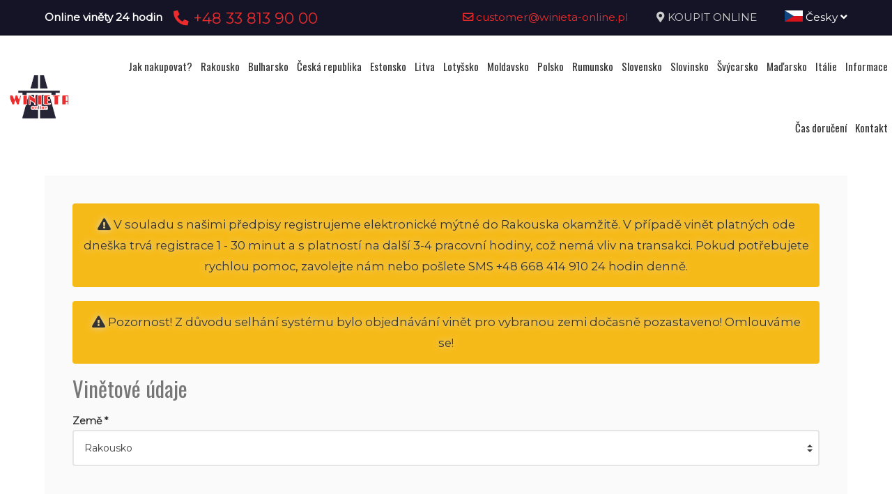

--- FILE ---
content_type: text/html; charset=UTF-8
request_url: https://www.winieta-litwa.pl/cz/vineta/objednat/at/car/10DAY
body_size: 10619
content:
<!DOCTYPE html>
<html lang="cz">
<head>
	<title>Zakoupení viněty</title>
<meta http-equiv="content-type" content="text/html; charset=utf-8">
<meta name="keywords" content="winieta">
<meta name="description" content="Zakup winiety online, winiety elektroniczne">
<meta name="viewport" content="width=device-width, initial-scale=1">
<base href="https://www.winieta-litwa.pl">
<link rel="canonical" href="https://www.winieta-litwa.pl/cz/zakup-winiety">

<link rel="shortcut icon" type="image/x-icon" href="/UserFiles/winieta_online_pl/favicon.png" />
<meta name="theme-color" content="#141426">
<link rel="icon" sizes="192x192" href="/UserFiles/winieta_online_pl/web_icon.png">
<!-- Windows Phone -->
<meta name="msapplication-navbutton-color" content="#141426">
<!-- iOS Safari -->
<meta name="apple-mobile-web-app-capable" content="yes">
<meta name="apple-mobile-web-app-status-bar-style" content="black-translucent">
<link rel="apple-touch-icon" href="/UserFiles/winieta_online_pl/web_icon.png">

<link href="https://fonts.googleapis.com/css?family=Montserrat&display=swap" rel="stylesheet">
<link href="https://fonts.googleapis.com/css?family=Oswald&display=swap" rel="stylesheet">
<link rel="stylesheet" href="css/fontawesome/css/all.css">
<link type="text/css" rel="stylesheet" href="css/sky_form.css">
<link type="text/css" rel="stylesheet" href="css/winieta_online_pl/styles.css">

<script src="js/jquery-3.2.1.min.js"></script>
<script src="js/winieta_online_pl/scripts.js"></script>
<script src="js/pickmeup/jquery.pickmeup.min.js"></script>
<link rel="stylesheet" href="js/pickmeup/pickmeup.css">

<meta property="og:title" content="Zakoupení viněty"/>
<meta property="og:site_name" content="Zakoupení viněty"/>
<meta property="og:type" content="website"/>
<meta property="og:image" content="https://winieta-litwa.pl/"/>
<meta property="og:description" content="Zakup winiety online, winiety elektroniczne" />
</head>

<body>

	<header><div class="top-line-wrap clear-after">
	<div class="top-line1"><div class="container"><div class="phones-line clear-after">
	<div class="phones1 float-left"><span>Online viněty 24 hodin</span><span><a href="tel:+48338139000"> <i class="fas fa-phone-alt"></i>  +48 33 813 90 00</a></span></div>
	<div class="phones2 float-right"><span><a href="mailto:customer@winieta-online.pl"> <i class="far fa-envelope"></i>  customer@winieta-online.pl</a></span><span><i class="fas fa-map-marker-alt"></i> <a href="cz/vineta/objednat">KOUPIT ONLINE</a></span><span><div class="page-lang-select"><div class="current-lang"><a href="cz"><img src="images/flags/cz.png" alt="Česky"> Česky <i class="fas fa-angle-down"></i></a></div><ul><li><a href="pl"><img src="images/flags/pl.png" alt="Polski"> Polski</a></li><li><a href="en"><img src="images/flags/en.png" alt="English"> English</a></li><li><a href="de"><img src="images/flags/de.png" alt="Deutsch"> Deutsch</a></li><li><a href="ua"><img src="images/flags/ua.png" alt="Український"> Український</a></li><li><a href="ro"><img src="images/flags/ro.png" alt="Română"> Română</a></li></ul></div></span></div>
</div>
</div></div>
	<div class="container2">
			<div class="top-menu-wrap like-table">
				<div class="top-menu-line2 like-td logo-wrap"><a class="logo" href="cz/"><img src="/UserFiles/winieta_online_pl/logo.png" alt="winieta-litwa.pl"></a></div>
				<div class="top-menu-line1 like-td"><div class="menu-top-wrap">
	<div class="mobile-menu hide">
		<div id="mobile-menu-trigger">
			<svg id="svg-icon" class="ham hamRotate ham8" viewBox="0 0 100 100" width="50">
				<path
							class="line top"
							d="m 30,33 h 40 c 3.722839,0 7.5,3.126468 7.5,8.578427 0,5.451959 -2.727029,8.421573 -7.5,8.421573 h -20" />
				<path
							class="line middle"
							d="m 30,50 h 40" />
				<path
							class="line bottom"
							d="m 70,67 h -40 c 0,0 -7.5,-0.802118 -7.5,-8.365747 0,-7.563629 7.5,-8.634253 7.5,-8.634253 h 20" />
			</svg>
		</div>
	</div>

	<div class="navigation-wrap">
	<nav role="navigation">
	<ul class="menu-top font-sp">
		<li><a href="cz/jak-kupic-winiete" class="empty">Jak nakupovat?</a></li><li><a href="cz/rakousko-vineta" class="empty">Rakousko</a></li><li><a href="cz/bulharsko-vineta" class="empty">Bulharsko</a></li><li><a href="cz/ceska-republika-vineta" class="empty">Česká republika</a></li><li><a href="cz/estonia-winieta" class="empty">Estonsko</a></li><li><a href="cz/litwa-winieta" class="empty">Litva</a></li><li><a href="cz/lotwa-winieta" class="empty">Lotyšsko</a></li><li><a href="cz/moldawia-winieta" class="empty">Moldavsko</a></li><li><a href="cz/polska-winieta" class="empty">Polsko</a></li><li><a href="cz/rumunia-winieta" class="empty">Rumunsko</a></li><li><a href="cz/slowacja-winieta" class="empty">Slovensko</a></li><li><a href="cz/slowenia-winieta" class="empty">Slovinsko</a></li><li><a href="cz/szwajcaria-winieta" class="empty">Švýcarsko</a></li><li><a href="cz/madarska-vineta" class="empty">Maďarsko</a></li><li><a href="cz/wlochy-winieta" class="empty">Itálie</a></li><li><a href="cz/informacje-praktyczne" class="empty">Informace</a></li><li><a href="cz/vinety-na-cas-a-naklady-na-doruceni" class="empty">Čas doručení</a></li><li><a href="cz/kontakt" class="empty">Kontakt</a></li>	</ul>
	</nav>
	</div>
</div>
</div>
			</div>
	</div>
</div></header>

	<section>
	<div class="container">
		<div class="site-content-wrap">
			<h1 class="site-title-header font-sp">Zakoupení viněty - Rakousko</h1>
			<div class="site-content">
        <!-- ========= -->
        <link rel='stylesheet' href="css/vignette.css">



<div class="winieta-form-wrap">
  <div class="winieta-form-container sky-form">
    <form action="#" method="post" enctype="multipart/form-data" id="zamow-winiete-form">
      <input type="hidden" name="domena" value="winieta-litwa.pl">
      <input type="hidden" name="portal" value="winieta_online_pl">
      <input type="hidden" name="lang" value="cz">

            <div class="winieta-sell-info2 winieta-sell-info-austria hide"><i class="fas fa-exclamation-triangle"></i> V souladu s našimi předpisy registrujeme elektronické mýtné do Rakouska okamžitě. V případě vinět platných ode dneška trvá registrace 1 - 30 minut a s platností na další 3-4 pracovní hodiny, což nemá vliv na transakci. Pokud potřebujete rychlou pomoc, zavolejte nám nebo pošlete SMS +48 668 414 910 24 hodin denně.</div>
      <!--<div class="winieta-sell-info2 winieta-sell-info-litwa hide"><i class="fas fa-exclamation-triangle"></i> Pozornost! Z důvodu selhání systému bylo objednávání dálničních známek pro Litvu dočasně pozastaveno! Omlouváme se!</div>-->
      <div class="winieta-sell-info2 winieta-sell-info-awaria hide"><i class="fas fa-exclamation-triangle"></i> Pozornost! Z důvodu selhání systému bylo objednávání vinět pro vybranou zemi dočasně pozastaveno! Omlouváme se!</div>

      <section>
        <h3 class="font-sp">Vinětové údaje</h3>
                <div class="form-line">
          <b>Země *</b>
          <label class="select">
            <select name="winieta_form[panstwo]" id="winieta-country-select" required>
              <option value="">vybrat</option><option value="at" selected>Rakousko</option><option value="bg">Bulharsko</option><option value="cz">Česká republika</option><option value="ee">Estonsko</option><option value="md">Moldavsko</option><option value="lt">Litva</option><option value="lv">Lotyšsko</option><option value="pl">Polsko</option><option value="ro">Rumunsko</option><option value="sk">Slovensko</option><option value="si">Slovinsko</option><option value="ch">Švýcarsko</option><option value="hu">Maďarsko</option><option value="it">Itálie</option>            </select><i></i>
          </label>
        </div>
              <div class="form-line inline-group winieta-hide" id="winieta-vehicle-type-select">
          <b>Typ vozidla *</b>
          <label class="radio"><input type="radio" name="winieta_form[rodzaj_pojazdu]" value="car" required><div class="winieta-vehicle-name"><i class="fas fa-car-side"></i><span>Osobní vůz do 3,5t</span></div></label>
          <label class="radio"><input type="radio" name="winieta_form[rodzaj_pojazdu]" value="cargo" required><div class="winieta-vehicle-name"><i class="fas fa-truck"></i><span>Dodávka do 3,5 tuny</span></div></label>
          <label class="radio"><input type="radio" name="winieta_form[rodzaj_pojazdu]" value="truck" required><div class="winieta-vehicle-name"><i class="fas fa-truck"></i><span>Vzpírání</span></div></label>
          <label class="radio"><input type="radio" name="winieta_form[rodzaj_pojazdu]" value="truck75" required><div class="winieta-vehicle-name"><i class="fas fa-truck"></i><span>Nákladní automobil 3,5 &ge; 7,5t</span></div></label>
          <label class="radio"><input type="radio" name="winieta_form[rodzaj_pojazdu]" value="truck12" required><div class="winieta-vehicle-name"><i class="fas fa-truck"></i><span>Nákladní automobil 3,5 &ge; 12t</span></div></label>
          <label class="radio"><input type="radio" name="winieta_form[rodzaj_pojazdu]" value="truck10" required><div class="winieta-vehicle-name"><i class="fas fa-truck"></i><span>Nákladní automobil 7,5 &ge; 10t</span></div></label>
          <label class="radio"><input type="radio" name="winieta_form[rodzaj_pojazdu]" value="truck40" required><div class="winieta-vehicle-name"><i class="fas fa-truck"></i><span>Truck 10 &ge; 40t</span></div></label>
          <label class="radio"><input type="radio" name="winieta_form[rodzaj_pojazdu]" value="truck3a" required><div class="winieta-vehicle-name"><i class="fas fa-truck-moving"></i><span>Nákladní vůz 3 nápravy</span></div></label>
          <label class="radio"><input type="radio" name="winieta_form[rodzaj_pojazdu]" value="truck3a12" required><div class="winieta-vehicle-name"><i class="fas fa-truck-moving"></i><span>Truck &ge; 12t &le; 3 osy</span></div></label>
          <label class="radio"><input type="radio" name="winieta_form[rodzaj_pojazdu]" value="truck4a" required><div class="winieta-vehicle-name"><i class="fas fa-truck-moving"></i><span>Nákladní automobil 4 nápravy</span></div></label>
          <label class="radio"><input type="radio" name="winieta_form[rodzaj_pojazdu]" value="truck4a12" required><div class="winieta-vehicle-name"><i class="fas fa-truck-moving"></i><span>Truck &ge; 12t &ge; 4 osy</span></div></label>
          <label class="radio"><input type="radio" name="winieta_form[rodzaj_pojazdu]" value="truck18" required><div class="winieta-vehicle-name"><i class="fas fa-truck-moving"></i><span>Truck &gt; 3,5 &le; 18t</span></div></label>
          <label class="radio"><input type="radio" name="winieta_form[rodzaj_pojazdu]" value="truck19" required><div class="winieta-vehicle-name"><i class="fas fa-truck-moving"></i><span>Truck &gt; 19t</span></div></label>
          <label class="radio"><input type="radio" name="winieta_form[rodzaj_pojazdu]" value="bus" required><div class="winieta-vehicle-name"><i class="fas fa-bus"></i><span>Autobus</span></div></label>
          <label class="radio"><input type="radio" name="winieta_form[rodzaj_pojazdu]" value="bus9-23" required><div class="winieta-vehicle-name"><i class="fas fa-bus"></i><span>Autobus 9-23 osob</span></div></label>
          <label class="radio"><input type="radio" name="winieta_form[rodzaj_pojazdu]" value="bus24" required><div class="winieta-vehicle-name"><i class="fas fa-bus"></i><span>Autobus &gt; 23 lidí</span></div></label>
          <label class="radio"><input type="radio" name="winieta_form[rodzaj_pojazdu]" value="bus8-12" required><div class="winieta-vehicle-name"><i class="fas fa-bus"></i><span>Minibus 8-12 osob</span></div></label>
          <label class="radio"><input type="radio" name="winieta_form[rodzaj_pojazdu]" value="bus9-22" required><div class="winieta-vehicle-name"><i class="fas fa-bus"></i><span>Minibus 9-22 osob</span></div></label>
          <label class="radio"><input type="radio" name="winieta_form[rodzaj_pojazdu]" value="bus9-24" required><div class="winieta-vehicle-name"><i class="fas fa-bus"></i><span>Minibus 9-24 osob</span></div></label>
          <label class="radio"><input type="radio" name="winieta_form[rodzaj_pojazdu]" value="bus10-19" required><div class="winieta-vehicle-name"><i class="fas fa-bus"></i><span>Autobus 10-19 osob</span></div></label>
          <label class="radio"><input type="radio" name="winieta_form[rodzaj_pojazdu]" value="bus20-34" required><div class="winieta-vehicle-name"><i class="fas fa-bus"></i><span>Autobus 20-34 osob</span></div></label>
          <label class="radio"><input type="radio" name="winieta_form[rodzaj_pojazdu]" value="bus35-64" required><div class="winieta-vehicle-name"><i class="fas fa-bus"></i><span>Autobus 35-64 osob</span></div></label>
          <label class="radio"><input type="radio" name="winieta_form[rodzaj_pojazdu]" value="bus25" required><div class="winieta-vehicle-name"><i class="fas fa-bus"></i><span>Autobus 25 osob a více</span></div></label>
          <label class="radio"><input type="radio" name="winieta_form[rodzaj_pojazdu]" value="bus2a" required><div class="winieta-vehicle-name"><i class="fas fa-bus"></i><span>2 nápravový autobus</span></div></label>
          <label class="radio"><input type="radio" name="winieta_form[rodzaj_pojazdu]" value="bus3a" required><div class="winieta-vehicle-name"><i class="fas fa-bus"></i><span>3-nápravový autobus</span></div></label>
          <label class="radio"><input type="radio" name="winieta_form[rodzaj_pojazdu]" value="trailer" required><div class="winieta-vehicle-name"><i class="fas fa-trailer"></i><span>Upoutávka</span></div></label>
          <label class="radio"><input type="radio" name="winieta_form[rodzaj_pojazdu]" value="motor" required><div class="winieta-vehicle-name"><i class="fas fa-motorcycle"></i><span>Motocykl</span></div></label>
          <label class="radio"><input type="radio" name="winieta_form[rodzaj_pojazdu]" value="camper" required><div class="winieta-vehicle-name"><img src="images/icon_cars/camper.svg" alt="kamper"><span>Obytný vůz do 3,5 tuny</span></div></label>
          <label class="radio"><input type="radio" name="winieta_form[rodzaj_pojazdu]" value="special" required><div class="winieta-vehicle-name"><img src="images/icon_cars/special.svg" alt="poj. specjalny"><span>Speciální vozidlo</span></div></label>
        </div>

        <div id="scroll-to-step1"></div>

        <div class="winieta-type-info3 winieta-red-info hide">Pozornost! Zkontrolujte, zda máte v osvědčení o registraci nákladní vozidlo zapsané jako nákladní vozidlo - pak si vyberte nákladní vozidlo! <br> Mobil <b> J </b> v ID -> M1 (až 7 míst) = cestující, M1 nad 7 míst, N1 nebo --- je to nákladní auto!</div>
        <div class="winieta-type-info4 winieta-red-info hide">Pozornost! Osobní automobil je vůz s <b> max. 130 cm </b> na výšku!</div>

        <div class="form-line inline-group winieta-hide" id="winieta-length-line">
          <b>Délka viněty *</b>
          <div id="winieta-length-select"></div>
        </div>

        <div id="scroll-to-step2"></div>

        <div class="form-line winieta-hide" id="winieta-type-line">
          <b>Typ viněty *</b>
          <label class="select">
            <select name="winieta_form[winieta_typ]" id="winieta-type-select" required>
              <!-- load vignette types here -->
            </select><i></i>
          </label>
          <div class="winieta-hide" id="winieta-type-price"><span>Cena:</span> <b></b></div>
          <div class="winieta-type-info winieta-red-info winieta-hide">ECO - Vozidlo je poháněno zemním plynem (CNG) nebo biometanem ve smyslu § 21 odst. 3 ZPK, jehož množství je stanoveno prováděcím předpisem k ZPK.</div>
          <div class="winieta-type-info2 winieta-red-info winieta-hide" style="display:none !important;">Uwaga! Winiety 7-dniowa oraz miesięczna w formie elektronicznej dostepnę są dopiero od 01.02.2022!</div>
        </div>

        <div class="form-line winieta-hide form-part-toshow show-for-cz-eco">
          <b>Typ napájení vozidla *</b>
          <label class="select">
            <select name="winieta_form[fuel_type]" >
              <option value="" selected>vybrat</option><option value="gaz ziemny">ZEMNÍ PLYN (CNG)</option><option value="biometan">BIOMETAN</option><option value="benzyna">BENZIN</option><option value="diesel">DIESEL</option>
            </select><i></i>
          </label>
        </div>

        <div class="form-line winieta-hide form-part-toshow show-for-bg">
  <div class="inline-group">
    <label class="radio"><input type="radio" name="bg_options" value="bg_option1"><i></i> příjezd do země</label>
    <label class="radio"><input type="radio" name="bg_options" value="bg_option2"><i></i> tranzitní cesta</label>
    <label class="radio"><input type="radio" name="bg_options" value="bg_option3"><i></i> jezdit po zemi</label>
  </div>
</div>

<div class="form-line winieta-hide form-part-toshow show-for-bg-step2 bg_option1 bg_option2">
  <b>Hraniční přechod - vstup *</b>
  <label class="select">
    <select name="winieta_form[bg_przejscie1]">
      <option value="" selected>vybrat</option>
      <option value="Hraniční přechod Nikopol - ГКПП Никопол">Hraniční přechod Nikopol - ГКПП Никопол</option>
      <option value="Hraniční přechod Svishtov - ГКПП Свищов">Hraniční přechod Svishtov - ГКПП Свищов</option>
      <option value="Hraniční přechod Strezimirovtsi (II-63) - ГКПП Стрезимировци (II-63)">Hraniční přechod Strezimirovtsi (II-63) - ГКПП Стрезимировци (II-63)</option>
      <option value="Hraniční přechod v Güeshevo (I-6) - ГКПП Гюешево (I-6)">Hraniční přechod v Güeshevo (I-6) - ГКПП Гюешево (I-6)</option>
      <option value="Hraniční přechod Oltomantsi (III-601) - ГКПП Олтоманци (III-601)">Hraniční přechod Oltomantsi (III-601) - ГКПП Олтоманци (III-601)</option>
      <option value="Hraniční přechod Bregowo (II-12) – ГКПП Брегово (II-12)">Hraniční přechod Bregowo (II-12) – ГКПП Брегово (II-12)</option>
      <option value="Hraniční přechod Kalotina (I-8) – ГКПП Калотина (I-8)">Hraniční přechod Kalotina (I-8) – ГКПП Калотина (I-8)</option>
      <option value="Hraniční přechod Logodaj (III-106) - ГКПП Логодаж (III-106)">Hraniční přechod Logodaj (III-106) - ГКПП Логодаж (III-106)</option>
      <option value="Hraniční přechod Vidin (I-1) – ГКПП Видин (I-1)">Hraniční přechod Vidin (I-1) – ГКПП Видин (I-1)</option>
      <option value="Hraniční přechod Zlatarevo (III-198) – ГКПП Златарево (III-198)">Hraniční přechod Zlatarevo (III-198) – ГКПП Златарево (III-198)</option>
      <option value="Hraniční přechod Kulata (I-1) – ГКПП Кулата (I-1)">Hraniční přechod Kulata (I-1) – ГКПП Кулата (I-1)</option>
      <option value="Hraniční přechod Ilinden (II-19) – ГКПП Илинден (II-19)">Hraniční přechod Ilinden (II-19) – ГКПП Илинден (II-19)</option>
      <option value="Hraniční přechod Orjahovo (II-15) - ГКПП Оряхово (II-15)">Hraniční přechod Orjahovo (II-15) - ГКПП Оряхово (II-15)</option>
      <option value="Hraniční přechod Kapitan Petko Wojewódzki - ГКПП Капитан Петко Войвода">Hraniční přechod Kapitan Petko Wojewódzki - ГКПП Капитан Петко Войвода</option>
      <option value="Hraniční přechod Ivajlovgrad (II-59) – ГКПП Ивайловград (II-59)">Hraniční přechod Ivajlovgrad (II-59) – ГКПП Ивайловград (II-59)</option>
      <option value="Hraniční přechod Lesovo (I-7) - ГКПП Лесово (I-7)">Hraniční přechod Lesovo (I-7) - ГКПП Лесово (I-7)</option>
      <option value="Hraniční přechod Silistra (I-7) – ГКПП Силистра (I-7)">Hraniční přechod Silistra (I-7) – ГКПП Силистра (I-7)</option>
      <option value="Hraniční přechod Jovkovo (II-29) - ГКПП Йовково (II-29)">Hraniční přechod Jovkovo (II-29) - ГКПП Йовково (II-29)</option>
      <option value="Hraniční přechod Durankulak (I-9) - ГКПП Дуранкулак (I-9)">Hraniční přechod Durankulak (I-9) - ГКПП Дуранкулак (I-9)</option>
      <option value="Kontrolní bod Vrashka Czuka (II-14) – ГКПП Връшка чука (II-14)">Kontrolní bod Vrashka Czuka (II-14) – ГКПП Връшка чука (II-14)</option>
      <option value="Hraniční přechod Kapitan Andreevo (A-4) – ГКПП Капитан Андреево (A-4)">Hraniční přechod Kapitan Andreevo (A-4) – ГКПП Капитан Андреево (A-4)</option>
      <option value="Hraniční přechod Malko Tarnovo (I-9) - ГКПП Малко Търново (I-9)">Hraniční přechod Malko Tarnovo (I-9) - ГКПП Малко Търново (I-9)</option>
      <option value="Hraniční přechod Ruse (I-2, II-21) - ГКПП Русе (I-2, II-21)">Hraniční přechod Ruse (I-2, II-21) - ГКПП Русе (I-2, II-21)</option>
    </select><i></i>
  </label>
</div>

<div class="form-line winieta-hide form-part-toshow show-for-bg-step2 bg_option2">
  <b>Hraniční přechod - výlet *</b>
  <label class="select">
    <select name="winieta_form[bg_przejscie2]">
      <option value="" selected>vybrat</option>
      <option value="Hraniční přechod Nikopol - ГКПП Никопол">Hraniční přechod Nikopol - ГКПП Никопол</option>
      <option value="Hraniční přechod Svishtov - ГКПП Свищов">Hraniční přechod Svishtov - ГКПП Свищов</option>
      <option value="Hraniční přechod Strezimirovtsi (II-63) - ГКПП Стрезимировци (II-63)">Hraniční přechod Strezimirovtsi (II-63) - ГКПП Стрезимировци (II-63)</option>
      <option value="Hraniční přechod v Güeshevo (I-6) - ГКПП Гюешево (I-6)">Hraniční přechod v Güeshevo (I-6) - ГКПП Гюешево (I-6)</option>
      <option value="Hraniční přechod Oltomantsi (III-601) - ГКПП Олтоманци (III-601)">Hraniční přechod Oltomantsi (III-601) - ГКПП Олтоманци (III-601)</option>
      <option value="Hraniční přechod Bregowo (II-12) – ГКПП Брегово (II-12)">Hraniční přechod Bregowo (II-12) – ГКПП Брегово (II-12)</option>
      <option value="Hraniční přechod Kalotina (I-8) – ГКПП Калотина (I-8)">Hraniční přechod Kalotina (I-8) – ГКПП Калотина (I-8)</option>
      <option value="Hraniční přechod Logodaj (III-106) - ГКПП Логодаж (III-106)">Hraniční přechod Logodaj (III-106) - ГКПП Логодаж (III-106)</option>
      <option value="Hraniční přechod Vidin (I-1) – ГКПП Видин (I-1)">Hraniční přechod Vidin (I-1) – ГКПП Видин (I-1)</option>
      <option value="Hraniční přechod Zlatarevo (III-198) – ГКПП Златарево (III-198)">Hraniční přechod Zlatarevo (III-198) – ГКПП Златарево (III-198)</option>
      <option value="Hraniční přechod Kulata (I-1) – ГКПП Кулата (I-1)">Hraniční přechod Kulata (I-1) – ГКПП Кулата (I-1)</option>
      <option value="Hraniční přechod Ilinden (II-19) – ГКПП Илинден (II-19)">Hraniční přechod Ilinden (II-19) – ГКПП Илинден (II-19)</option>
      <option value="Hraniční přechod Orjahovo (II-15) - ГКПП Оряхово (II-15)">Hraniční přechod Orjahovo (II-15) - ГКПП Оряхово (II-15)</option>
      <option value="Hraniční přechod Kapitan Petko Wojewódzki - ГКПП Капитан Петко Войвода">Hraniční přechod Kapitan Petko Wojewódzki - ГКПП Капитан Петко Войвода</option>
      <option value="Hraniční přechod Ivajlovgrad (II-59) – ГКПП Ивайловград (II-59)">Hraniční přechod Ivajlovgrad (II-59) – ГКПП Ивайловград (II-59)</option>
      <option value="Hraniční přechod Lesovo (I-7) - ГКПП Лесово (I-7)">Hraniční přechod Lesovo (I-7) - ГКПП Лесово (I-7)</option>
      <option value="Hraniční přechod Silistra (I-7) – ГКПП Силистра (I-7)">Hraniční přechod Silistra (I-7) – ГКПП Силистра (I-7)</option>
      <option value="Hraniční přechod Jovkovo (II-29) - ГКПП Йовково (II-29)">Hraniční přechod Jovkovo (II-29) - ГКПП Йовково (II-29)</option>
      <option value="Hraniční přechod Durankulak (I-9) - ГКПП Дуранкулак (I-9)">Hraniční přechod Durankulak (I-9) - ГКПП Дуранкулак (I-9)</option>
      <option value="Kontrolní bod Vrashka Czuka (II-14) – ГКПП Връшка чука (II-14)">Kontrolní bod Vrashka Czuka (II-14) – ГКПП Връшка чука (II-14)</option>
      <option value="Hraniční přechod Kapitan Andreevo (A-4) – ГКПП Капитан Андреево (A-4)">Hraniční přechod Kapitan Andreevo (A-4) – ГКПП Капитан Андреево (A-4)</option>
      <option value="Hraniční přechod Malko Tarnovo (I-9) - ГКПП Малко Търново (I-9)">Hraniční přechod Malko Tarnovo (I-9) - ГКПП Малко Търново (I-9)</option>
      <option value="Hraniční přechod Ruse (I-2, II-21) - ГКПП Русе (I-2, II-21)">Hraniční přechod Ruse (I-2, II-21) - ГКПП Русе (I-2, II-21)</option>
    </select><i></i>
  </label>
</div>

<div class="form-line winieta-hide form-part-toshow show-for-bg-step2 bg_option1">
  <b>Cílové město *</b>
  <label class="input"><input type="text" name="winieta_form['bg_cel']"></label>
</div>

<div class="form-line winieta-hide form-part-toshow show-for-bg-step2 bg_option1 bg_option2 bg_option3">
  <b>Tranzitní trasa * </b>
  <label class="input"><input type="text" name="winieta_form[bg_trasa]"></label>
</div>


      </section>

      <div class="winieta-hide form-part-toshow">
        <section>
          <h3 class="font-sp">Údaje o vozidle</h3>
          <div class="winieta-hide form-part-toshow">
          <div class="form-line">
            <b>Země registrace vozidla *</b>
            <label class="select">
              <select name="winieta_form[kraj_rejestracji]" required>
                <optgroup label="Populární">

                    <option value="AT">Rakousko</option>
                    <option value="BE">Belgie</option>
                    <option value="CZ">Česká republika</option>
                    <option value="FR">Francie</option>
                    <option value="ES">Španělsko</option>
                    <option value="NL">Nizozemí</option>
                    <option value="IE">Irsko</option>
                    <option value="DE">Německo</option>
                    <option value="PL" selected>Polsko</option>
                    <option value="SK">Slovensko</option>
                    <option value="CH">Švýcarsko</option>
                    <option value="GB">Velká Británie</option>
                    <option value="IT">Itálie</option>
                </optgroup>
                <optgroup label="Všechno">
                  <option value="AF"></option><option value="AL"></option><option value="DZ"></option><option value="AD">Andorra</option><option value="AO"></option><option value="SA"></option><option value="AR"></option><option value="AM"></option><option value="AU"></option><option value="AT">Rakousko</option><option value="AZ"></option><option value="BH"></option><option value="BD"></option><option value="BE">Belgie</option><option value="BJ"></option><option value="BY"></option><option value="BO"></option><option value="BA">Bosna a Hercegovina</option><option value="BW"></option><option value="BR"></option><option value="BN"></option><option value="BG">Bulharsko</option><option value="BF"></option><option value="BI"></option><option value="CL"></option><option value="CN"></option><option value="HR">Chorvatsko</option><option value="CY">Kypr</option><option value="CZ">Česká republika</option><option value="DK">Dánsko</option><option value="EG"></option><option value="EE">Estonsko</option><option value="FI">Finsko</option><option value="FR">Francie</option><option value="GR">Řecko</option><option value="GE">Gruzie</option><option value="ES">Španělsko</option><option value="NL">Nizozemí</option><option value="HK"></option><option value="IN"></option><option value="ID"></option><option value="IQ"></option><option value="IR"></option><option value="IE">Irsko</option><option value="IS">Island</option><option value="IL">Izrael</option><option value="JP"></option><option value="JO"></option><option value="CA"></option><option value="LI">Lichtenštejnsko</option><option value="LT">Litva</option><option value="LU">Lucembursko</option><option value="LV">Lotyšsko</option><option value="MK">Makedonie</option><option value="MT"></option><option value="MA"></option><option value="MD">Moldavsko</option><option value="MC">Monako</option><option value="DE">Německo</option><option value="NO">Norsko</option><option value="PL">Polsko</option><option value="PT">Portugalsko</option><option value="RU">Rusko</option><option value="RO">Rumunsko</option><option value="SM">San Marino</option><option value="SK">Slovensko</option><option value="SI">Slovinsko</option><option value="US">Spojené Státy Americké</option><option value="CH">Švýcarsko</option><option value="SE">Švédsko</option><option value="TR">Turecko</option><option value="UA">Ukrajina</option><option value="HU">Maďarsko</option><option value="GB">Velká Británie</option><option value="IT">Itálie</option><option value="SC">Skotsko</option>               </optgroup>
              </select><i></i>
            </label>
          </div>

          <div class="form-line">
            <b>Evidenční číslo (bez prostoru)*</b>
            <label class="input"><input type="text" name="winieta_form[nr_rejestracyjny]" placeholder="!tr_error=cz->nr_rejestr_placehoder!" pattern="[A-ZÄÖÜ0-9]+" required data-pattern="[A-ZÄÖÜ0-9]+" data-pattern-de="[A-ZÄÖÜ]{1,3}-[A-ZÄÖÜ0-9]+" maxlength="10" data-placeholder="např. SB124589" data-placeholder-de="např. MK-124589"></label>
            <div class="winieta-regnr-info winieta-red-info hide">Důležité! Symbol města a zbytek registračního čísla by měly být odděleny znakem: - (pomlčka)</div>
          </div>
          <div class="form-line">
            <div class="winieta-flex">
              <div class="winieta-date-wrap">
                <b>Začátek platnosti viněty *</b>
                <label class="input winieta-d-i-b"><input type="text" name="winieta_form[data_od]" value="18.01.2026" class="_pmu-calendar" min="2026-01-18" required></label>
              </div>
              <div class="winieta-hour-wrap winieta-hide">
                <b>Viněta platná od hodiny *</b>
                                <label class="input"><input type="time" name="winieta_form[godzina_od]" class="from-hour" value="07:47" data-min="07:47"></label> <small>Podle času v cílové zemi (+1 hodina) &rarr; <span class="winieta-hour-country"></span>: 07:32</small>
              </div>
          </div>


          <div class="form-line winieta-hide form-part-toshow show-for-ro show-for-md" style="display:none !important">
            <b>VIN číslo *</b>
            <label class="input"><input type="text" name="winieta_form[nr_vin]" placeholder="vin číslo" pattern="[a-zA-Z0-9]+"></label>
          </div>

        </div>
        </section>

        <section>
          <h3 class="font-sp">Kontaktní údaje</h3>
          <div class="form-line">
            <b>e-mail *</b>
            <label class="input"><input type="email" name="winieta_form[email]" placeholder="e-mail @" required pattern=".*(?<!\.)@.*"></label>
          </div>
          <div class="form-line">
            <b>Telefon *</b> <div class="form-inline-group-tel">
            <label class="select"><select name="winieta_form[telefon_prefix]"><option value="376"> +376 Andorra</option><option value="32"> +32 Belgie</option><option value="387"> +387 Bosna a Hercegovina</option><option value="359"> +359 Bulharsko</option><option value="420" selected> +420 Česká republika</option><option value="385"> +385 Chorvatsko</option><option value="45"> +45 Dánsko</option><option value="372"> +372 Estonsko</option><option value="358"> +358 Finsko</option><option value="33"> +33 Francie</option><option value="995"> +995 Gruzie</option><option value="353"> +353 Irsko</option><option value="354"> +354 Island</option><option value="39"> +39 Itálie</option><option value="972"> +972 Izrael</option><option value="357"> +357 Kypr</option><option value="423"> +423 Lichtenštejnsko</option><option value="370"> +370 Litva</option><option value="371"> +371 Lotyšsko</option><option value="352"> +352 Lucembursko</option><option value="261"> +261 Madagaskar</option><option value="36"> +36 Maďarsko</option><option value="389"> +389 Makedonie</option><option value="373"> +373 Moldavsko</option><option value="377"> +377 Monako</option><option value="49"> +49 Německo</option><option value="31"> +31 Nizozemí</option><option value="47"> +47 Norsko</option><option value="48"> +48 Polsko</option><option value="351"> +351 Portugalsko</option><option value="43"> +43 Rakousko</option><option value="30"> +30 Řecko</option><option value="40"> +40 Rumunsko</option><option value="7"> +7 Rusko</option><option value="378"> +378 San Marino</option><option value="44"> +44 Skotsko</option><option value="421"> +421 Slovensko</option><option value="386"> +386 Slovinsko</option><option value="34"> +34 Španělsko</option><option value="1"> +1 Spojené Státy Americké</option><option value="46"> +46 Švédsko</option><option value="41"> +41 Švýcarsko</option><option value="90"> +90 Turecko</option><option value="380"> +380 Ukrajina</option><option value="44"> +44 Velká Británie</option></select><i></i></label><label class="input"><input type="tel" name="winieta_form[telefon]" placeholder="zadejte číslo (bez předčíslí)" required pattern="(?!0)[0-9]+"></label>
          </div>
          </div>

          <div class="form-line hide show-for-chx"><!-- zmieniono -->
            <b>Viněta bude zaslána na vaši domácí adresu ve formě NÁLEPKU</b>.<br><span style="color:red">Zadejte svou adresu do formuláře níže:</span>
          </div>
          <div class="form-line hide show-for-md show-for-chx">
            <b>Název *</b>
            <label class="input"><input type="text" name="winieta_form[imie]" placeholder="název" pattern="[^ ]+"></label>
          </div>
          <div class="form-line hide show-for-md show-for-chx">
            <b>Příjmení *</b>
            <label class="input"><input type="text" name="winieta_form[nazwisko]" placeholder="příjmení" pattern="[^ ]+"></label>
          </div>
          <div class="form-line hide show-for-md">
            <b>Číslo pasu *</b>
            <label class="input"><input type="text" name="winieta_form[nr_paszportu]" placeholder="číslo pasu"></label>
          </div>
          <div class="form-line hide show-for-chx">
            <b>PSČ *</b>
            <label class="input"><input type="text" name="winieta_form[kod_pocztowy]" placeholder="format: 12-345" pattern="[0-9]{2}-[0-9]{3}"></label>
          </div>
          <div class="form-line hide show-for-chx">
            <b>Město *</b>
            <label class="input"><input type="text" name="winieta_form[miejscowosc]" placeholder="město" pattern=".*{2,}"></label>
          </div>
          <div class="form-line hide show-for-chx">
            <b>Ulice, číslo domu *</b>
            <label class="input"><input type="text" name="winieta_form[ulica_nr]" placeholder="ulice, číslo domu" pattern=".*{3,}"></label>
          </div>
        </section>

        <section>
          <fieldset class="winieta-fieldset">
            <legend>SMS upozornění</legend>
            <div class="form-line"><label class="radio"><input type="radio" name="winieta_form[sms]" value="sms_std" checked=""><i></i> Standardní (odkaz na Zákaznický panel s potřebnými informacemi, nutný přístup k internetu)</label></div>
            <div class="form-line"><label class="radio"><input type="radio" name="winieta_form[sms]" value="sms_paid"><i></i> SMS s úplným textem potvrzení (obsahuje také odkaz na zákaznický panel), <b> příplatek: </b> <b>4 PLN</b></label></div>
          </fieldset>
          <br>

          <div class="form-line">
            <button type="button" id="winieta-form-book-btn" class="form-btn">Objednat <i class="fas fa-angle-double-right"></i></button>
          </div>
      </section>

    </div>
    </form>
  </div>

  <div class="winieta-loading winieta-hide">
    <div class="winieta-loading-content">
    <div class="la-line-scale"><div></div><div></div><div></div><div></div><div></div></div>
    </div>
  </div>

  <div class="winieta-summary-layer winieta-hide">
    <div class="winieta-summary-container">
      <section>
        <h3 class="font-sp">Viněta - objednat</h3>
        <div id="winieta-summary-text"><!-- load summary here --></div>
      </section>
    </div>
  </div>

</div>




<script src="js/vignette.js?1768714343"></script>
<script>
  Vignette.init({
    page_lang:'cz',
    lang_desc:{'cz':{'uzupelnij':'Vyplňte prosím správně všechna pole formuláře!', 'uzupelnij_wymagane':'Vyplňte správně všechna povinná pole formuláře!', 'cancel_potwierdz':'Opravdu chcete objednávku zrušit?'}}
    , preselect_country:"at"    , preselect_vehicle_type:"car"    , preselect_vignette_type:"10DAY"    ,lang_calendar: {days:[], daysShort:['Ne','Po','Ut','St','Čt','Pá','So','Ne'], daysMin:['Ne','Po','Ut','St','Čt','Pá','So','Ne'],   months:['Leden','Únor','Březen','Duben','Smět','Červen','Červenec','Srpen','Září','Říjen','Listopad','Prosinec'],  monthsShort:['Leden','Únor','Březen','Duben','Smět','Červen','Červenec','Srpen','Září','Říjen','Listopad','Prosinec']},
    countries_blocked:'pl,at'
  });
</script>
        <!-- ========= -->
      </div>
     </div>
   </div>
</section>

	<footer><div class="container">
<div class="like-table footer-first-line">
  <div class="like-td"><div class="footer-info-data">
	<div class="like-table">
		<div class="like-td">
			<img src="/UserFiles/winieta_online_pl/logo.png" alt="Winieta Online">
			<div>Rynek 28, 31-010 KRAKÓW</div>
		</div>
		<div class="like-td">
			<h4 class="font-sp">Winieta Online</h4>
			<div>+48 33 813 90 00</div>
			<div>customer@winieta-online.pl</div>
		</div>
	</div>
</div>
</div>
  <div class="like-td"><ul class="menu-footer">
	<li><a href="cz/elektronicka-dalnicni-znamka-ceska-republika">Elektronická dálniční známka</a></li><li><a href="cz/gdzie-obowiazuje">Mapa zpoplatněných úseků dálnic 2021 </a></li><li><a href="cz/informacje-praktyczne">Praktické informace</a></li><li><a href="cz/jak-kupic-winiete">Jak koupit vinětu?</a></li><li><a href="cz/kdo-musi-koupit-elektronickou-znamku-ceska-republika">Kdo si musí koupit elektronickou dálniční známku?</a></li><li><a href="cz/regulamin-dla-konsumentow">Předpisy pro spotřebitele</a></li><li><a href="cz/zalety-winiety-elektronicznej">Výhody elektronické dálniční známky</a></li><li><a href="cz/zwolnienie-z-oplaty-winieta-czechy">Prominutí daně</a></li><li><a href="cz/slowenia-omin-autostrady">Slovinsko – vyhněte se dálnicím</a></li><li><a href="cz/rakousko-vineta">Rakousko viněta</a></li><li><a href="cz/szwajcaria-winieta">Švýcarsko viněta</a></li><li><a href="cz/nasi-partnerzy">Naši partneři</a></li><li><a href="cz/elektronicka-vineta">Elektronická viněta</a></li><li><a href="cz/winiety-slowniczek">Slovníček vinět</a></li></ul>
</div>
</div>
</div>

<div class="footer_info-wrap">
  <div class="container">
    <p><strong> Informační doložka v souvislosti s GDPR </strong> správcem vašich osobních údajů je Feniqs.pl Prosta Spółka Akcyjna. Vaše osobní údaje budou zpracovávány za účelem poskytování služeb / nabídek podle čl. 6 sec. 1 lit. obecného nařízení o ochraně osobních údajů ze dne 27. dubna 2016 jako oprávněný zájem správce budou příjemci Vašich osobních údajů pouze subjekty oprávněné získávat osobní údaje na základě zákona, Vaše uchovávané osobní údaje budou po dobu 5 let a déle na základě oprávněného zájmu sledovaného správcem máte právo požadovat od správce přístup k osobním údajům, právo na opravu jejich odstranění nebo omezení zpracování, máte právo podat stížnost u Úřadu pro ochranu osobních údajů prezidenta, poskytnutí osobních údajů je dobrovolné, neposkytnutí údajů však může mít za následek nemožnost poskytování služeb/nabídky.<br />JESTEŚMY NIEZALEŻNYM REJESTRATOREM OPŁAT AUTOSTRADOWYCH</p>
  </div>
</div>

<div class="footer-other-sites-menu">
	<div class="container">
    <b>JSME NEZÁVISLÝ REGISTR MÝTA V EVROPĚ:</b>
    <ul class="menu-footer-inline"><li><a href="http://www.austria-winieta.pl" target="_blank" rel="noopener">austria-winieta.pl</a></li><li><a href="http://www.austriawinieta.pl" target="_blank" rel="noopener">austriawinieta.pl</a></li><li><a href="http://www.bilet-autostradowy.pl" target="_blank" rel="noopener">bilet-autostradowy.pl</a></li><li><a href="http://www.bilety-autostradowe.pl" target="_blank" rel="noopener">bilety-autostradowe.pl</a></li><li><a href="http://www.bulgariawienieta.pl" target="_blank" rel="noopener">bulgariawienieta.pl</a></li><li><a href="http://www.bulgariawinieta.pl" target="_blank" rel="noopener">bulgariawinieta.pl</a></li><li><a href="http://www.bulharskadalnice.com" target="_blank" rel="noopener">bulharskadalnice.com</a></li><li><a href="http://www.cenawiniety.pl" target="_blank" rel="noopener">cenawiniety.pl</a></li><li><a href="http://www.cenywiniet.pl" target="_blank" rel="noopener">cenywiniet.pl</a></li><li><a href="http://www.chorwacjawinieta.pl" target="_blank" rel="noopener">chorwacjawinieta.pl</a></li><li><a href="http://www.czechy-winieta.pl" target="_blank" rel="noopener">czechy-winieta.pl</a></li><li><a href="http://www.czechywinieta.pl" target="_blank" rel="noopener">czechywinieta.pl</a></li><li><a href="http://www.czechywiniety.pl" target="_blank" rel="noopener">czechywiniety.pl</a></li><li><a href="http://www.dalnicnipoplatky.com" target="_blank" rel="noopener">dalnicnipoplatky.com</a></li><li><a href="http://www.dalnicniznamka.eu" target="_blank" rel="noopener">dalnicniznamka.eu</a></li><li><a href="http://www.digital-vignette.de" target="_blank" rel="noopener">digital-vignette.de</a></li><li><a href="http://www.e-vignette.pl" target="_blank" rel="noopener">e-vignette.pl</a></li><li><a href="http://www.e-winieta.eu" target="_blank" rel="noopener">e-winieta.eu</a></li><li><a href="http://www.edalnice.org" target="_blank" rel="noopener">edalnice.org</a></li><li><a href="http://www.edalnice.pl" target="_blank" rel="noopener">edalnice.pl</a></li><li><a href="http://www.electronicavinieta.com" target="_blank" rel="noopener">electronicavinieta.com</a></li><li><a href="http://www.electroniceviniete.com" target="_blank" rel="noopener">electroniceviniete.com</a></li><li><a href="http://www.estoniawinieta.pl" target="_blank" rel="noopener">estoniawinieta.pl</a></li><li><a href="http://www.estonskadalnice.com" target="_blank" rel="noopener">estonskadalnice.com</a></li><li><a href="http://www.ewinieta.pl" target="_blank" rel="noopener">ewinieta.pl</a></li><li><a href="http://www.info365.pl" target="_blank" rel="noopener">info365.pl</a></li><li><a href="http://www.litvadalnice.com" target="_blank" rel="noopener">litvadalnice.com</a></li><li><a href="http://www.litwa-winieta.pl" target="_blank" rel="noopener">litwa-winieta.pl</a></li><li><a href="http://www.litwawinieta.pl" target="_blank" rel="noopener">litwawinieta.pl</a></li><li><a href="http://www.livignotunel.pl" target="_blank" rel="noopener">livignotunel.pl</a></li><li><a href="http://www.livignotunnel.com" target="_blank" rel="noopener">livignotunnel.com</a></li><li><a href="http://www.lotvawinieta.pl" target="_blank" rel="noopener">lotvawinieta.pl</a></li><li><a href="http://www.lotwawinieta.pl" target="_blank" rel="noopener">lotwawinieta.pl</a></li><li><a href="http://www.lotysskadalnice.com" target="_blank" rel="noopener">lotysskadalnice.com</a></li><li><a href="http://www.madarskadalnice.com" target="_blank" rel="noopener">madarskadalnice.com</a></li><li><a href="http://www.moldavskadalnice.com" target="_blank" rel="noopener">moldavskadalnice.com</a></li><li><a href="http://www.moldawiawinieta.pl" target="_blank" rel="noopener">moldawiawinieta.pl</a></li><li><a href="http://www.najtanszewiniety.pl" target="_blank" rel="noopener">najtanszewiniety.pl</a></li><li><a href="http://www.oplatyautostradowe.pl" target="_blank" rel="noopener">oplatyautostradowe.pl</a></li><li><a href="http://www.pl-vignette.com" target="_blank" rel="noopener">pl-vignette.com</a></li><li><a href="http://www.polskadalnice.com" target="_blank" rel="noopener">polskadalnice.com</a></li><li><a href="http://www.rakouskadalnice.com" target="_blank" rel="noopener">rakouskadalnice.com</a></li><li><a href="http://www.rumuniawinieta.pl" target="_blank" rel="noopener">rumuniawinieta.pl</a></li><li><a href="http://www.rumunskadalnice.com" target="_blank" rel="noopener">rumunskadalnice.com</a></li><li><a href="http://www.sloveniawinieta.pl" target="_blank" rel="noopener">sloveniawinieta.pl</a></li><li><a href="http://www.slovenskadalnice.com" target="_blank" rel="noopener">slovenskadalnice.com</a></li><li><a href="http://www.slovinskadalnice.com" target="_blank" rel="noopener">slovinskadalnice.com</a></li><li><a href="http://www.slowacja-winieta.pl" target="_blank" rel="noopener">slowacja-winieta.pl</a></li><li><a href="http://www.slowacjawinieta.pl" target="_blank" rel="noopener">slowacjawinieta.pl</a></li><li><a href="http://www.sloweniawinieta.pl" target="_blank" rel="noopener">sloweniawinieta.pl</a></li><li><a href="http://www.svycarskadalnice.com" target="_blank" rel="noopener">svycarskadalnice.com</a></li><li><a href="http://www.szwajcariawinieta.pl" target="_blank" rel="noopener">szwajcariawinieta.pl</a></li><li><a href="http://www.słoweniawinieta.pl" target="_blank" rel="noopener">słoweniawinieta.pl</a></li><li><a href="http://www.tunellivigno.pl" target="_blank" rel="noopener">tunellivigno.pl</a></li><li><a href="http://www.vignette-at.com" target="_blank" rel="noopener">vignette-at.com</a></li><li><a href="http://www.vignette-bg.com" target="_blank" rel="noopener">vignette-bg.com</a></li><li><a href="http://www.vignette-cz.com" target="_blank" rel="noopener">vignette-cz.com</a></li><li><a href="http://www.vignette-pl.com" target="_blank" rel="noopener">vignette-pl.com</a></li><li><a href="http://www.vignette-poland.pl" target="_blank" rel="noopener">vignette-poland.pl</a></li><li><a href="http://www.vignette-ro.com" target="_blank" rel="noopener">vignette-ro.com</a></li><li><a href="http://www.vignette-si.com" target="_blank" rel="noopener">vignette-si.com</a></li><li><a href="http://www.vignette.pl" target="_blank" rel="noopener">vignette.pl</a></li><li><a href="http://www.vignettepoland.pl" target="_blank" rel="noopener">vignettepoland.pl</a></li><li><a href="http://www.vinetki.pl" target="_blank" rel="noopener">vinetki.pl</a></li><li><a href="http://www.vinietaelectronica.com" target="_blank" rel="noopener">vinietaelectronica.com</a></li><li><a href="http://www.vinieteelectronice.com" target="_blank" rel="noopener">vinieteelectronice.com</a></li><li><a href="http://www.wegrywinieta.pl" target="_blank" rel="noopener">wegrywinieta.pl</a></li><li><a href="http://www.winieta-austria.pl" target="_blank" rel="noopener">winieta-austria.pl</a></li><li><a href="http://www.winieta-czechy.pl" target="_blank" rel="noopener">winieta-czechy.pl</a></li><li><a href="http://www.winieta-słowacja.pl" target="_blank" rel="noopener">winieta-słowacja.pl</a></li><li><a href="http://www.winieta-wegry.pl" target="_blank" rel="noopener">winieta-wegry.pl</a></li><li><a href="http://www.winieta-węgry.pl" target="_blank" rel="noopener">winieta-węgry.pl</a></li><li><a href="http://www.winieta.org" target="_blank" rel="noopener">winieta.org</a></li><li><a href="http://www.winietaaustria.pl" target="_blank" rel="noopener">winietaaustria.pl</a></li><li><a href="http://www.winietaaustriaonline.pl" target="_blank" rel="noopener">winietaaustriaonline.pl</a></li><li><a href="http://www.winietaautostradowa.pl" target="_blank" rel="noopener">winietaautostradowa.pl</a></li><li><a href="http://www.winietabulgaria.pl" target="_blank" rel="noopener">winietabulgaria.pl</a></li><li><a href="http://www.winietachorwacja.pl" target="_blank" rel="noopener">winietachorwacja.pl</a></li><li><a href="http://www.winietaczechy.pl" target="_blank" rel="noopener">winietaczechy.pl</a></li><li><a href="http://www.winietaestonia.pl" target="_blank" rel="noopener">winietaestonia.pl</a></li><li><a href="http://www.winietalitwa.pl" target="_blank" rel="noopener">winietalitwa.pl</a></li><li><a href="http://www.winietalotwa.pl" target="_blank" rel="noopener">winietalotwa.pl</a></li><li><a href="http://www.winietamoldawia.pl" target="_blank" rel="noopener">winietamoldawia.pl</a></li><li><a href="http://www.winietaonline.com" target="_blank" rel="noopener">winietaonline.com</a></li><li><a href="http://www.winietapolska.pl" target="_blank" rel="noopener">winietapolska.pl</a></li><li><a href="http://www.winietarumunia.pl" target="_blank" rel="noopener">winietarumunia.pl</a></li><li><a href="http://www.winietaslovenia.pl" target="_blank" rel="noopener">winietaslovenia.pl</a></li><li><a href="http://www.winietaslowacja.pl" target="_blank" rel="noopener">winietaslowacja.pl</a></li><li><a href="http://www.winietaslowenia.pl" target="_blank" rel="noopener">winietaslowenia.pl</a></li><li><a href="http://www.winietaszwajcaria.pl" target="_blank" rel="noopener">winietaszwajcaria.pl</a></li><li><a href="http://www.winietasłowenia.pl" target="_blank" rel="noopener">winietasłowenia.pl</a></li><li><a href="http://www.winietawegry.pl" target="_blank" rel="noopener">winietawegry.pl</a></li><li><a href="http://www.winietomat.pl" target="_blank" rel="noopener">winietomat.pl</a></li><li><a href="http://www.winiety.org" target="_blank" rel="noopener">winiety.org</a></li><li><a href="http://www.winietydrogowe.pl" target="_blank" rel="noopener">winietydrogowe.pl</a></li><li><a href="http://www.winietyelektroniczne.pl" target="_blank" rel="noopener">winietyelektroniczne.pl</a></li><li><a href="http://www.winietyestonia.pl" target="_blank" rel="noopener">winietyestonia.pl</a></li><li><a href="http://www.winietywegry.pl" target="_blank" rel="noopener">winietywegry.pl</a></li><li><a href="http://www.winietyzagraniczne.pl" target="_blank" rel="noopener">winietyzagraniczne.pl</a></li><li><a href="http://www.winietyzakup.pl" target="_blank" rel="noopener">winietyzakup.pl</a></li><li><a href="http://www.węgry-winieta.pl" target="_blank" rel="noopener">węgry-winieta.pl</a></li><li><a href="http://www.xn--sowacja-njb.org.pl" target="_blank" rel="noopener">xn--sowacja-njb.org.pl</a></li><li><a href="http://www.xn--soweniawinieta-gnc.pl" target="_blank" rel="noopener">xn--soweniawinieta-gnc.pl</a></li><li><a href="http://www.xn--wgry-winieta-4vb.pl" target="_blank" rel="noopener">xn--wgry-winieta-4vb.pl</a></li><li><a href="http://www.xn--winieta-sowacja-7sc.pl" target="_blank" rel="noopener">xn--winieta-sowacja-7sc.pl</a></li><li><a href="http://www.xn--winieta-wgry-dwb.pl" target="_blank" rel="noopener">xn--winieta-wgry-dwb.pl</a></li></ul>  </div>
</div>

<div class="copyright-line"><div class="container">&copy; 2026 www.winietaonline.com   JSME NEZÁVISLÝ REGISTR MÝTA V EVROPĚ</div></div>

<!-- Load Facebook SDK for JavaScript -->
      <div id="fb-root"></div>
      <script>
        window.fbAsyncInit = function() {
          FB.init({
            xfbml            : true,
            version          : 'v9.0'
          });
        };

        (function(d, s, id) {
        var js, fjs = d.getElementsByTagName(s)[0];
        if (d.getElementById(id)) return;
        js = d.createElement(s); js.id = id;
        js.src = 'https://connect.facebook.net/pl_PL/sdk/xfbml.customerchat.js';
        fjs.parentNode.insertBefore(js, fjs);
      }(document, 'script', 'facebook-jssdk'));</script>

      <!-- Your Chat Plugin code -->
      <div class="fb-customerchat"
        attribution=setup_tool
        page_id="1797964753610052"
        greeting_dialog_display="hide"
  logged_in_greeting="Witamy, oferujemy przejazdy Polska - Austria - Polska, zapraszamy do rezerwacji:"
  logged_out_greeting="Witamy, oferujemy przejazdy Polska - Austria - Polska, zapraszamy do rezerwacji:">
      </div></footer>

</body>
</html>
